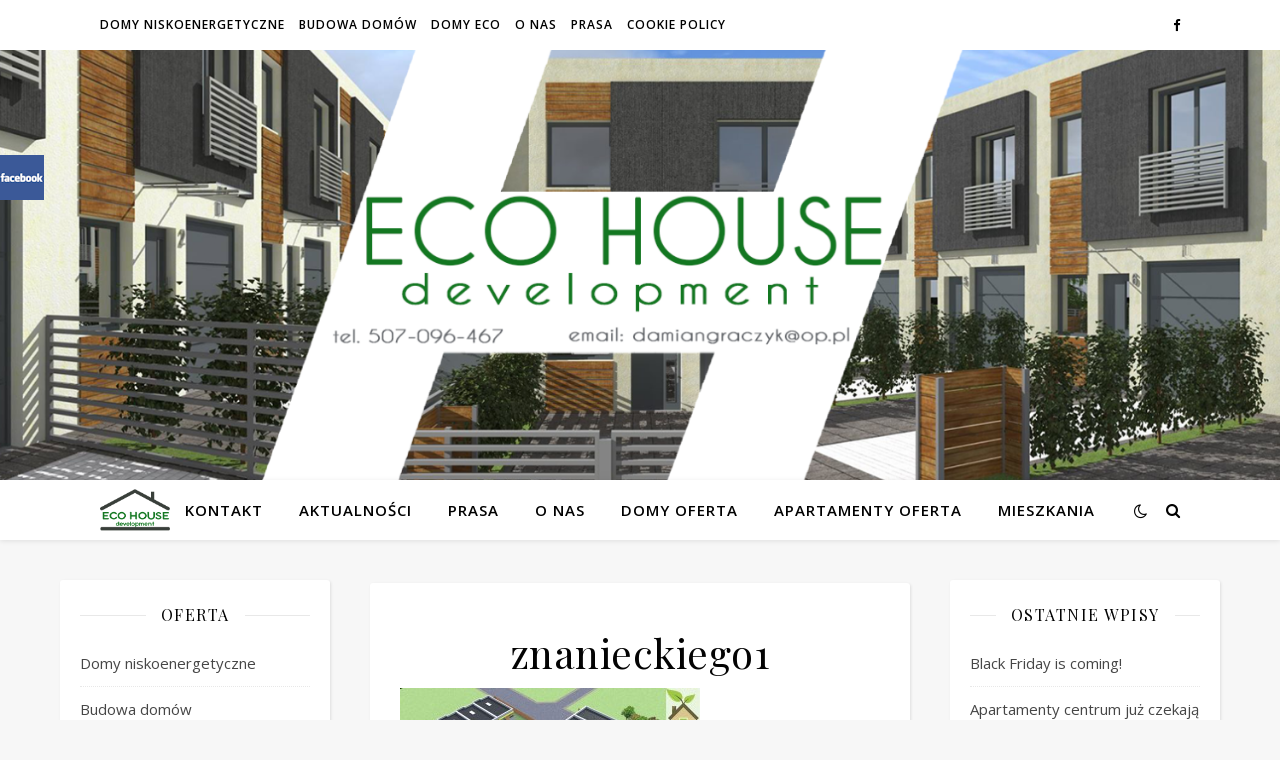

--- FILE ---
content_type: text/html; charset=UTF-8
request_url: http://www.ecohousedevelopment.pl/osiedle-domow-na-ul-znanieckiego-na-sprzedaz/znanieckiego1/
body_size: 15831
content:
<!DOCTYPE html>
<html lang="pl-PL">
<head>
	<meta charset="UTF-8">
	<meta name="viewport" content="width=device-width, initial-scale=1.0" />
	<link rel="profile" href="https://gmpg.org/xfn/11">

<meta name='robots' content='index, follow, max-video-preview:-1, max-snippet:-1, max-image-preview:large' />

	<!-- This site is optimized with the Yoast SEO plugin v19.14 - https://yoast.com/wordpress/plugins/seo/ -->
	<title>znanieckiego1 - Eco House Development</title>
	<meta name="description" content="eco, house, development, inowrocław, nieruchomości, budowa, domów, domy, remont, remonty, energooszczędne, pasywne, sprzedaż, mieszkania" />
	<link rel="canonical" href="http://www.ecohousedevelopment.pl/osiedle-domow-na-ul-znanieckiego-na-sprzedaz/znanieckiego1/" />
	<meta property="og:locale" content="pl_PL" />
	<meta property="og:type" content="article" />
	<meta property="og:title" content="znanieckiego1 - Eco House Development" />
	<meta property="og:description" content="eco, house, development, inowrocław, nieruchomości, budowa, domów, domy, remont, remonty, energooszczędne, pasywne, sprzedaż, mieszkania" />
	<meta property="og:url" content="http://www.ecohousedevelopment.pl/osiedle-domow-na-ul-znanieckiego-na-sprzedaz/znanieckiego1/" />
	<meta property="og:site_name" content="Eco House Development" />
	<meta property="article:publisher" content="https://www.facebook.com/ecohousedevelopment" />
	<meta property="og:image" content="http://www.ecohousedevelopment.pl/osiedle-domow-na-ul-znanieckiego-na-sprzedaz/znanieckiego1" />
	<meta property="og:image:width" content="3516" />
	<meta property="og:image:height" content="1943" />
	<meta property="og:image:type" content="image/jpeg" />
	<meta name="twitter:card" content="summary_large_image" />
	<script type="application/ld+json" class="yoast-schema-graph">{"@context":"https://schema.org","@graph":[{"@type":"WebPage","@id":"http://www.ecohousedevelopment.pl/osiedle-domow-na-ul-znanieckiego-na-sprzedaz/znanieckiego1/","url":"http://www.ecohousedevelopment.pl/osiedle-domow-na-ul-znanieckiego-na-sprzedaz/znanieckiego1/","name":"znanieckiego1 - Eco House Development","isPartOf":{"@id":"https://www.ecohousedevelopment.pl/#website"},"primaryImageOfPage":{"@id":"http://www.ecohousedevelopment.pl/osiedle-domow-na-ul-znanieckiego-na-sprzedaz/znanieckiego1/#primaryimage"},"image":{"@id":"http://www.ecohousedevelopment.pl/osiedle-domow-na-ul-znanieckiego-na-sprzedaz/znanieckiego1/#primaryimage"},"thumbnailUrl":"http://www.ecohousedevelopment.pl/wp-content/uploads/2016/01/znanieckiego1.jpg","datePublished":"2016-01-17T14:03:06+00:00","dateModified":"2016-01-17T14:03:06+00:00","description":"eco, house, development, inowrocław, nieruchomości, budowa, domów, domy, remont, remonty, energooszczędne, pasywne, sprzedaż, mieszkania","breadcrumb":{"@id":"http://www.ecohousedevelopment.pl/osiedle-domow-na-ul-znanieckiego-na-sprzedaz/znanieckiego1/#breadcrumb"},"inLanguage":"pl-PL","potentialAction":[{"@type":"ReadAction","target":["http://www.ecohousedevelopment.pl/osiedle-domow-na-ul-znanieckiego-na-sprzedaz/znanieckiego1/"]}]},{"@type":"ImageObject","inLanguage":"pl-PL","@id":"http://www.ecohousedevelopment.pl/osiedle-domow-na-ul-znanieckiego-na-sprzedaz/znanieckiego1/#primaryimage","url":"http://www.ecohousedevelopment.pl/wp-content/uploads/2016/01/znanieckiego1.jpg","contentUrl":"http://www.ecohousedevelopment.pl/wp-content/uploads/2016/01/znanieckiego1.jpg","width":3516,"height":1943},{"@type":"BreadcrumbList","@id":"http://www.ecohousedevelopment.pl/osiedle-domow-na-ul-znanieckiego-na-sprzedaz/znanieckiego1/#breadcrumb","itemListElement":[{"@type":"ListItem","position":1,"name":"Strona główna","item":"https://www.ecohousedevelopment.pl/"},{"@type":"ListItem","position":2,"name":"Osiedle Akacjowe","item":"http://www.ecohousedevelopment.pl/osiedle-domow-na-ul-znanieckiego-na-sprzedaz/"},{"@type":"ListItem","position":3,"name":"znanieckiego1"}]},{"@type":"WebSite","@id":"https://www.ecohousedevelopment.pl/#website","url":"https://www.ecohousedevelopment.pl/","name":"Eco House Development","description":"Damian Graczyk ","potentialAction":[{"@type":"SearchAction","target":{"@type":"EntryPoint","urlTemplate":"https://www.ecohousedevelopment.pl/?s={search_term_string}"},"query-input":"required name=search_term_string"}],"inLanguage":"pl-PL"}]}</script>
	<!-- / Yoast SEO plugin. -->


<link rel='dns-prefetch' href='//fonts.googleapis.com' />
<link rel="alternate" type="application/rss+xml" title="Eco House Development  &raquo; Kanał z wpisami" href="http://www.ecohousedevelopment.pl/feed/" />
<link rel="alternate" type="application/rss+xml" title="Eco House Development  &raquo; Kanał z komentarzami" href="http://www.ecohousedevelopment.pl/comments/feed/" />
<link rel="alternate" type="application/rss+xml" title="Eco House Development  &raquo; znanieckiego1 Kanał z komentarzami" href="http://www.ecohousedevelopment.pl/osiedle-domow-na-ul-znanieckiego-na-sprzedaz/znanieckiego1/feed/" />
<script type="text/javascript">
window._wpemojiSettings = {"baseUrl":"https:\/\/s.w.org\/images\/core\/emoji\/14.0.0\/72x72\/","ext":".png","svgUrl":"https:\/\/s.w.org\/images\/core\/emoji\/14.0.0\/svg\/","svgExt":".svg","source":{"concatemoji":"http:\/\/www.ecohousedevelopment.pl\/wp-includes\/js\/wp-emoji-release.min.js?ver=6.2.8"}};
/*! This file is auto-generated */
!function(e,a,t){var n,r,o,i=a.createElement("canvas"),p=i.getContext&&i.getContext("2d");function s(e,t){p.clearRect(0,0,i.width,i.height),p.fillText(e,0,0);e=i.toDataURL();return p.clearRect(0,0,i.width,i.height),p.fillText(t,0,0),e===i.toDataURL()}function c(e){var t=a.createElement("script");t.src=e,t.defer=t.type="text/javascript",a.getElementsByTagName("head")[0].appendChild(t)}for(o=Array("flag","emoji"),t.supports={everything:!0,everythingExceptFlag:!0},r=0;r<o.length;r++)t.supports[o[r]]=function(e){if(p&&p.fillText)switch(p.textBaseline="top",p.font="600 32px Arial",e){case"flag":return s("\ud83c\udff3\ufe0f\u200d\u26a7\ufe0f","\ud83c\udff3\ufe0f\u200b\u26a7\ufe0f")?!1:!s("\ud83c\uddfa\ud83c\uddf3","\ud83c\uddfa\u200b\ud83c\uddf3")&&!s("\ud83c\udff4\udb40\udc67\udb40\udc62\udb40\udc65\udb40\udc6e\udb40\udc67\udb40\udc7f","\ud83c\udff4\u200b\udb40\udc67\u200b\udb40\udc62\u200b\udb40\udc65\u200b\udb40\udc6e\u200b\udb40\udc67\u200b\udb40\udc7f");case"emoji":return!s("\ud83e\udef1\ud83c\udffb\u200d\ud83e\udef2\ud83c\udfff","\ud83e\udef1\ud83c\udffb\u200b\ud83e\udef2\ud83c\udfff")}return!1}(o[r]),t.supports.everything=t.supports.everything&&t.supports[o[r]],"flag"!==o[r]&&(t.supports.everythingExceptFlag=t.supports.everythingExceptFlag&&t.supports[o[r]]);t.supports.everythingExceptFlag=t.supports.everythingExceptFlag&&!t.supports.flag,t.DOMReady=!1,t.readyCallback=function(){t.DOMReady=!0},t.supports.everything||(n=function(){t.readyCallback()},a.addEventListener?(a.addEventListener("DOMContentLoaded",n,!1),e.addEventListener("load",n,!1)):(e.attachEvent("onload",n),a.attachEvent("onreadystatechange",function(){"complete"===a.readyState&&t.readyCallback()})),(e=t.source||{}).concatemoji?c(e.concatemoji):e.wpemoji&&e.twemoji&&(c(e.twemoji),c(e.wpemoji)))}(window,document,window._wpemojiSettings);
</script>
<style type="text/css">
img.wp-smiley,
img.emoji {
	display: inline !important;
	border: none !important;
	box-shadow: none !important;
	height: 1em !important;
	width: 1em !important;
	margin: 0 0.07em !important;
	vertical-align: -0.1em !important;
	background: none !important;
	padding: 0 !important;
}
</style>
	<link rel='stylesheet' id='wp-block-library-css' href='http://www.ecohousedevelopment.pl/wp-includes/css/dist/block-library/style.min.css?ver=6.2.8' type='text/css' media='all' />
<link rel='stylesheet' id='classic-theme-styles-css' href='http://www.ecohousedevelopment.pl/wp-includes/css/classic-themes.min.css?ver=6.2.8' type='text/css' media='all' />
<style id='global-styles-inline-css' type='text/css'>
body{--wp--preset--color--black: #000000;--wp--preset--color--cyan-bluish-gray: #abb8c3;--wp--preset--color--white: #ffffff;--wp--preset--color--pale-pink: #f78da7;--wp--preset--color--vivid-red: #cf2e2e;--wp--preset--color--luminous-vivid-orange: #ff6900;--wp--preset--color--luminous-vivid-amber: #fcb900;--wp--preset--color--light-green-cyan: #7bdcb5;--wp--preset--color--vivid-green-cyan: #00d084;--wp--preset--color--pale-cyan-blue: #8ed1fc;--wp--preset--color--vivid-cyan-blue: #0693e3;--wp--preset--color--vivid-purple: #9b51e0;--wp--preset--gradient--vivid-cyan-blue-to-vivid-purple: linear-gradient(135deg,rgba(6,147,227,1) 0%,rgb(155,81,224) 100%);--wp--preset--gradient--light-green-cyan-to-vivid-green-cyan: linear-gradient(135deg,rgb(122,220,180) 0%,rgb(0,208,130) 100%);--wp--preset--gradient--luminous-vivid-amber-to-luminous-vivid-orange: linear-gradient(135deg,rgba(252,185,0,1) 0%,rgba(255,105,0,1) 100%);--wp--preset--gradient--luminous-vivid-orange-to-vivid-red: linear-gradient(135deg,rgba(255,105,0,1) 0%,rgb(207,46,46) 100%);--wp--preset--gradient--very-light-gray-to-cyan-bluish-gray: linear-gradient(135deg,rgb(238,238,238) 0%,rgb(169,184,195) 100%);--wp--preset--gradient--cool-to-warm-spectrum: linear-gradient(135deg,rgb(74,234,220) 0%,rgb(151,120,209) 20%,rgb(207,42,186) 40%,rgb(238,44,130) 60%,rgb(251,105,98) 80%,rgb(254,248,76) 100%);--wp--preset--gradient--blush-light-purple: linear-gradient(135deg,rgb(255,206,236) 0%,rgb(152,150,240) 100%);--wp--preset--gradient--blush-bordeaux: linear-gradient(135deg,rgb(254,205,165) 0%,rgb(254,45,45) 50%,rgb(107,0,62) 100%);--wp--preset--gradient--luminous-dusk: linear-gradient(135deg,rgb(255,203,112) 0%,rgb(199,81,192) 50%,rgb(65,88,208) 100%);--wp--preset--gradient--pale-ocean: linear-gradient(135deg,rgb(255,245,203) 0%,rgb(182,227,212) 50%,rgb(51,167,181) 100%);--wp--preset--gradient--electric-grass: linear-gradient(135deg,rgb(202,248,128) 0%,rgb(113,206,126) 100%);--wp--preset--gradient--midnight: linear-gradient(135deg,rgb(2,3,129) 0%,rgb(40,116,252) 100%);--wp--preset--duotone--dark-grayscale: url('#wp-duotone-dark-grayscale');--wp--preset--duotone--grayscale: url('#wp-duotone-grayscale');--wp--preset--duotone--purple-yellow: url('#wp-duotone-purple-yellow');--wp--preset--duotone--blue-red: url('#wp-duotone-blue-red');--wp--preset--duotone--midnight: url('#wp-duotone-midnight');--wp--preset--duotone--magenta-yellow: url('#wp-duotone-magenta-yellow');--wp--preset--duotone--purple-green: url('#wp-duotone-purple-green');--wp--preset--duotone--blue-orange: url('#wp-duotone-blue-orange');--wp--preset--font-size--small: 13px;--wp--preset--font-size--medium: 20px;--wp--preset--font-size--large: 36px;--wp--preset--font-size--x-large: 42px;--wp--preset--spacing--20: 0.44rem;--wp--preset--spacing--30: 0.67rem;--wp--preset--spacing--40: 1rem;--wp--preset--spacing--50: 1.5rem;--wp--preset--spacing--60: 2.25rem;--wp--preset--spacing--70: 3.38rem;--wp--preset--spacing--80: 5.06rem;--wp--preset--shadow--natural: 6px 6px 9px rgba(0, 0, 0, 0.2);--wp--preset--shadow--deep: 12px 12px 50px rgba(0, 0, 0, 0.4);--wp--preset--shadow--sharp: 6px 6px 0px rgba(0, 0, 0, 0.2);--wp--preset--shadow--outlined: 6px 6px 0px -3px rgba(255, 255, 255, 1), 6px 6px rgba(0, 0, 0, 1);--wp--preset--shadow--crisp: 6px 6px 0px rgba(0, 0, 0, 1);}:where(.is-layout-flex){gap: 0.5em;}body .is-layout-flow > .alignleft{float: left;margin-inline-start: 0;margin-inline-end: 2em;}body .is-layout-flow > .alignright{float: right;margin-inline-start: 2em;margin-inline-end: 0;}body .is-layout-flow > .aligncenter{margin-left: auto !important;margin-right: auto !important;}body .is-layout-constrained > .alignleft{float: left;margin-inline-start: 0;margin-inline-end: 2em;}body .is-layout-constrained > .alignright{float: right;margin-inline-start: 2em;margin-inline-end: 0;}body .is-layout-constrained > .aligncenter{margin-left: auto !important;margin-right: auto !important;}body .is-layout-constrained > :where(:not(.alignleft):not(.alignright):not(.alignfull)){max-width: var(--wp--style--global--content-size);margin-left: auto !important;margin-right: auto !important;}body .is-layout-constrained > .alignwide{max-width: var(--wp--style--global--wide-size);}body .is-layout-flex{display: flex;}body .is-layout-flex{flex-wrap: wrap;align-items: center;}body .is-layout-flex > *{margin: 0;}:where(.wp-block-columns.is-layout-flex){gap: 2em;}.has-black-color{color: var(--wp--preset--color--black) !important;}.has-cyan-bluish-gray-color{color: var(--wp--preset--color--cyan-bluish-gray) !important;}.has-white-color{color: var(--wp--preset--color--white) !important;}.has-pale-pink-color{color: var(--wp--preset--color--pale-pink) !important;}.has-vivid-red-color{color: var(--wp--preset--color--vivid-red) !important;}.has-luminous-vivid-orange-color{color: var(--wp--preset--color--luminous-vivid-orange) !important;}.has-luminous-vivid-amber-color{color: var(--wp--preset--color--luminous-vivid-amber) !important;}.has-light-green-cyan-color{color: var(--wp--preset--color--light-green-cyan) !important;}.has-vivid-green-cyan-color{color: var(--wp--preset--color--vivid-green-cyan) !important;}.has-pale-cyan-blue-color{color: var(--wp--preset--color--pale-cyan-blue) !important;}.has-vivid-cyan-blue-color{color: var(--wp--preset--color--vivid-cyan-blue) !important;}.has-vivid-purple-color{color: var(--wp--preset--color--vivid-purple) !important;}.has-black-background-color{background-color: var(--wp--preset--color--black) !important;}.has-cyan-bluish-gray-background-color{background-color: var(--wp--preset--color--cyan-bluish-gray) !important;}.has-white-background-color{background-color: var(--wp--preset--color--white) !important;}.has-pale-pink-background-color{background-color: var(--wp--preset--color--pale-pink) !important;}.has-vivid-red-background-color{background-color: var(--wp--preset--color--vivid-red) !important;}.has-luminous-vivid-orange-background-color{background-color: var(--wp--preset--color--luminous-vivid-orange) !important;}.has-luminous-vivid-amber-background-color{background-color: var(--wp--preset--color--luminous-vivid-amber) !important;}.has-light-green-cyan-background-color{background-color: var(--wp--preset--color--light-green-cyan) !important;}.has-vivid-green-cyan-background-color{background-color: var(--wp--preset--color--vivid-green-cyan) !important;}.has-pale-cyan-blue-background-color{background-color: var(--wp--preset--color--pale-cyan-blue) !important;}.has-vivid-cyan-blue-background-color{background-color: var(--wp--preset--color--vivid-cyan-blue) !important;}.has-vivid-purple-background-color{background-color: var(--wp--preset--color--vivid-purple) !important;}.has-black-border-color{border-color: var(--wp--preset--color--black) !important;}.has-cyan-bluish-gray-border-color{border-color: var(--wp--preset--color--cyan-bluish-gray) !important;}.has-white-border-color{border-color: var(--wp--preset--color--white) !important;}.has-pale-pink-border-color{border-color: var(--wp--preset--color--pale-pink) !important;}.has-vivid-red-border-color{border-color: var(--wp--preset--color--vivid-red) !important;}.has-luminous-vivid-orange-border-color{border-color: var(--wp--preset--color--luminous-vivid-orange) !important;}.has-luminous-vivid-amber-border-color{border-color: var(--wp--preset--color--luminous-vivid-amber) !important;}.has-light-green-cyan-border-color{border-color: var(--wp--preset--color--light-green-cyan) !important;}.has-vivid-green-cyan-border-color{border-color: var(--wp--preset--color--vivid-green-cyan) !important;}.has-pale-cyan-blue-border-color{border-color: var(--wp--preset--color--pale-cyan-blue) !important;}.has-vivid-cyan-blue-border-color{border-color: var(--wp--preset--color--vivid-cyan-blue) !important;}.has-vivid-purple-border-color{border-color: var(--wp--preset--color--vivid-purple) !important;}.has-vivid-cyan-blue-to-vivid-purple-gradient-background{background: var(--wp--preset--gradient--vivid-cyan-blue-to-vivid-purple) !important;}.has-light-green-cyan-to-vivid-green-cyan-gradient-background{background: var(--wp--preset--gradient--light-green-cyan-to-vivid-green-cyan) !important;}.has-luminous-vivid-amber-to-luminous-vivid-orange-gradient-background{background: var(--wp--preset--gradient--luminous-vivid-amber-to-luminous-vivid-orange) !important;}.has-luminous-vivid-orange-to-vivid-red-gradient-background{background: var(--wp--preset--gradient--luminous-vivid-orange-to-vivid-red) !important;}.has-very-light-gray-to-cyan-bluish-gray-gradient-background{background: var(--wp--preset--gradient--very-light-gray-to-cyan-bluish-gray) !important;}.has-cool-to-warm-spectrum-gradient-background{background: var(--wp--preset--gradient--cool-to-warm-spectrum) !important;}.has-blush-light-purple-gradient-background{background: var(--wp--preset--gradient--blush-light-purple) !important;}.has-blush-bordeaux-gradient-background{background: var(--wp--preset--gradient--blush-bordeaux) !important;}.has-luminous-dusk-gradient-background{background: var(--wp--preset--gradient--luminous-dusk) !important;}.has-pale-ocean-gradient-background{background: var(--wp--preset--gradient--pale-ocean) !important;}.has-electric-grass-gradient-background{background: var(--wp--preset--gradient--electric-grass) !important;}.has-midnight-gradient-background{background: var(--wp--preset--gradient--midnight) !important;}.has-small-font-size{font-size: var(--wp--preset--font-size--small) !important;}.has-medium-font-size{font-size: var(--wp--preset--font-size--medium) !important;}.has-large-font-size{font-size: var(--wp--preset--font-size--large) !important;}.has-x-large-font-size{font-size: var(--wp--preset--font-size--x-large) !important;}
.wp-block-navigation a:where(:not(.wp-element-button)){color: inherit;}
:where(.wp-block-columns.is-layout-flex){gap: 2em;}
.wp-block-pullquote{font-size: 1.5em;line-height: 1.6;}
</style>
<link rel='stylesheet' id='register_real_facebook_page_slider_styles-css' href='http://www.ecohousedevelopment.pl/wp-content/plugins/fb-page-slider/assets/style.css?ver=6.2.8' type='text/css' media='all' />
<link rel='stylesheet' id='ashe-style-css' href='http://www.ecohousedevelopment.pl/wp-content/themes/ashe/style.css?ver=1.9.7' type='text/css' media='all' />
<link rel='stylesheet' id='fontawesome-css' href='http://www.ecohousedevelopment.pl/wp-content/themes/ashe/assets/css/font-awesome.css?ver=6.2.8' type='text/css' media='all' />
<link rel='stylesheet' id='fontello-css' href='http://www.ecohousedevelopment.pl/wp-content/themes/ashe/assets/css/fontello.css?ver=6.2.8' type='text/css' media='all' />
<link rel='stylesheet' id='slick-css' href='http://www.ecohousedevelopment.pl/wp-content/themes/ashe/assets/css/slick.css?ver=6.2.8' type='text/css' media='all' />
<link rel='stylesheet' id='scrollbar-css' href='http://www.ecohousedevelopment.pl/wp-content/themes/ashe/assets/css/perfect-scrollbar.css?ver=6.2.8' type='text/css' media='all' />
<link rel='stylesheet' id='ashe-responsive-css' href='http://www.ecohousedevelopment.pl/wp-content/themes/ashe/assets/css/responsive.css?ver=1.9.7' type='text/css' media='all' />
<link rel='stylesheet' id='ashe-playfair-font-css' href='//fonts.googleapis.com/css?family=Playfair+Display%3A400%2C700&#038;ver=1.0.0' type='text/css' media='all' />
<link rel='stylesheet' id='ashe-opensans-font-css' href='//fonts.googleapis.com/css?family=Open+Sans%3A400italic%2C400%2C600italic%2C600%2C700italic%2C700&#038;ver=1.0.0' type='text/css' media='all' />
<script type='text/javascript' src='http://www.ecohousedevelopment.pl/wp-includes/js/jquery/jquery.min.js?ver=3.6.4' id='jquery-core-js'></script>
<script type='text/javascript' src='http://www.ecohousedevelopment.pl/wp-includes/js/jquery/jquery-migrate.min.js?ver=3.4.0' id='jquery-migrate-js'></script>
<link rel="https://api.w.org/" href="http://www.ecohousedevelopment.pl/wp-json/" /><link rel="alternate" type="application/json" href="http://www.ecohousedevelopment.pl/wp-json/wp/v2/media/118" /><link rel="EditURI" type="application/rsd+xml" title="RSD" href="http://www.ecohousedevelopment.pl/xmlrpc.php?rsd" />
<link rel="wlwmanifest" type="application/wlwmanifest+xml" href="http://www.ecohousedevelopment.pl/wp-includes/wlwmanifest.xml" />
<meta name="generator" content="WordPress 6.2.8" />
<link rel='shortlink' href='http://www.ecohousedevelopment.pl/?p=118' />
<link rel="alternate" type="application/json+oembed" href="http://www.ecohousedevelopment.pl/wp-json/oembed/1.0/embed?url=http%3A%2F%2Fwww.ecohousedevelopment.pl%2Fosiedle-domow-na-ul-znanieckiego-na-sprzedaz%2Fznanieckiego1%2F" />
<link rel="alternate" type="text/xml+oembed" href="http://www.ecohousedevelopment.pl/wp-json/oembed/1.0/embed?url=http%3A%2F%2Fwww.ecohousedevelopment.pl%2Fosiedle-domow-na-ul-znanieckiego-na-sprzedaz%2Fznanieckiego1%2F&#038;format=xml" />
 
		 
		<style id="ashe_dynamic_css">#top-bar {background-color: #ffffff;}#top-bar a {color: #000000;}#top-bar a:hover,#top-bar li.current-menu-item > a,#top-bar li.current-menu-ancestor > a,#top-bar .sub-menu li.current-menu-item > a,#top-bar .sub-menu li.current-menu-ancestor> a {color: #ca9b52;}#top-menu .sub-menu,#top-menu .sub-menu a {background-color: #ffffff;border-color: rgba(0,0,0, 0.05);}@media screen and ( max-width: 979px ) {.top-bar-socials {float: none !important;}.top-bar-socials a {line-height: 40px !important;}}.header-logo a,.site-description {color: #111111;}.entry-header {background-color: #ffffff;}#main-nav {background-color: #ffffff;box-shadow: 0px 1px 5px rgba(0,0,0, 0.1);}#featured-links h6 {background-color: rgba(255,255,255, 0.85);color: #000000;}#main-nav a,#main-nav i,#main-nav #s {color: #000000;}.main-nav-sidebar span,.sidebar-alt-close-btn span {background-color: #000000;}#main-nav a:hover,#main-nav i:hover,#main-nav li.current-menu-item > a,#main-nav li.current-menu-ancestor > a,#main-nav .sub-menu li.current-menu-item > a,#main-nav .sub-menu li.current-menu-ancestor> a {color: #ca9b52;}.main-nav-sidebar:hover span {background-color: #ca9b52;}#main-menu .sub-menu,#main-menu .sub-menu a {background-color: #ffffff;border-color: rgba(0,0,0, 0.05);}#main-nav #s {background-color: #ffffff;}#main-nav #s::-webkit-input-placeholder { /* Chrome/Opera/Safari */color: rgba(0,0,0, 0.7);}#main-nav #s::-moz-placeholder { /* Firefox 19+ */color: rgba(0,0,0, 0.7);}#main-nav #s:-ms-input-placeholder { /* IE 10+ */color: rgba(0,0,0, 0.7);}#main-nav #s:-moz-placeholder { /* Firefox 18- */color: rgba(0,0,0, 0.7);}/* Background */.sidebar-alt,#featured-links,.main-content,.featured-slider-area,.page-content select,.page-content input,.page-content textarea {background-color: #ffffff;}/* Text */.page-content,.page-content select,.page-content input,.page-content textarea,.page-content .post-author a,.page-content .ashe-widget a,.page-content .comment-author {color: #464646;}/* Title */.page-content h1,.page-content h2,.page-content h3,.page-content h4,.page-content h5,.page-content h6,.page-content .post-title a,.page-content .author-description h4 a,.page-content .related-posts h4 a,.page-content .blog-pagination .previous-page a,.page-content .blog-pagination .next-page a,blockquote,.page-content .post-share a {color: #030303;}.page-content .post-title a:hover {color: rgba(3,3,3, 0.75);}/* Meta */.page-content .post-date,.page-content .post-comments,.page-content .post-author,.page-content [data-layout*="list"] .post-author a,.page-content .related-post-date,.page-content .comment-meta a,.page-content .author-share a,.page-content .post-tags a,.page-content .tagcloud a,.widget_categories li,.widget_archive li,.ahse-subscribe-box p,.rpwwt-post-author,.rpwwt-post-categories,.rpwwt-post-date,.rpwwt-post-comments-number {color: #a1a1a1;}.page-content input::-webkit-input-placeholder { /* Chrome/Opera/Safari */color: #a1a1a1;}.page-content input::-moz-placeholder { /* Firefox 19+ */color: #a1a1a1;}.page-content input:-ms-input-placeholder { /* IE 10+ */color: #a1a1a1;}.page-content input:-moz-placeholder { /* Firefox 18- */color: #a1a1a1;}/* Accent */a,.post-categories,.page-content .ashe-widget.widget_text a {color: #ca9b52;}/* Disable TMP.page-content .elementor a,.page-content .elementor a:hover {color: inherit;}*/.ps-container > .ps-scrollbar-y-rail > .ps-scrollbar-y {background: #ca9b52;}a:not(.header-logo-a):hover {color: rgba(202,155,82, 0.8);}blockquote {border-color: #ca9b52;}/* Selection */::-moz-selection {color: #ffffff;background: #ca9b52;}::selection {color: #ffffff;background: #ca9b52;}/* Border */.page-content .post-footer,[data-layout*="list"] .blog-grid > li,.page-content .author-description,.page-content .related-posts,.page-content .entry-comments,.page-content .ashe-widget li,.page-content #wp-calendar,.page-content #wp-calendar caption,.page-content #wp-calendar tbody td,.page-content .widget_nav_menu li a,.page-content .tagcloud a,.page-content select,.page-content input,.page-content textarea,.widget-title h2:before,.widget-title h2:after,.post-tags a,.gallery-caption,.wp-caption-text,table tr,table th,table td,pre,.category-description {border-color: #e8e8e8;}hr {background-color: #e8e8e8;}/* Buttons */.widget_search i,.widget_search #searchsubmit,.wp-block-search button,.single-navigation i,.page-content .submit,.page-content .blog-pagination.numeric a,.page-content .blog-pagination.load-more a,.page-content .ashe-subscribe-box input[type="submit"],.page-content .widget_wysija input[type="submit"],.page-content .post-password-form input[type="submit"],.page-content .wpcf7 [type="submit"] {color: #ffffff;background-color: #333333;}.single-navigation i:hover,.page-content .submit:hover,.ashe-boxed-style .page-content .submit:hover,.page-content .blog-pagination.numeric a:hover,.ashe-boxed-style .page-content .blog-pagination.numeric a:hover,.page-content .blog-pagination.numeric span,.page-content .blog-pagination.load-more a:hover,.page-content .ashe-subscribe-box input[type="submit"]:hover,.page-content .widget_wysija input[type="submit"]:hover,.page-content .post-password-form input[type="submit"]:hover,.page-content .wpcf7 [type="submit"]:hover {color: #ffffff;background-color: #ca9b52;}/* Image Overlay */.image-overlay,#infscr-loading,.page-content h4.image-overlay {color: #ffffff;background-color: rgba(73,73,73, 0.3);}.image-overlay a,.post-slider .prev-arrow,.post-slider .next-arrow,.page-content .image-overlay a,#featured-slider .slick-arrow,#featured-slider .slider-dots {color: #ffffff;}.slide-caption {background: rgba(255,255,255, 0.95);}#featured-slider .slick-active {background: #ffffff;}#page-footer,#page-footer select,#page-footer input,#page-footer textarea {background-color: #f6f6f6;color: #333333;}#page-footer,#page-footer a,#page-footer select,#page-footer input,#page-footer textarea {color: #333333;}#page-footer #s::-webkit-input-placeholder { /* Chrome/Opera/Safari */color: #333333;}#page-footer #s::-moz-placeholder { /* Firefox 19+ */color: #333333;}#page-footer #s:-ms-input-placeholder { /* IE 10+ */color: #333333;}#page-footer #s:-moz-placeholder { /* Firefox 18- */color: #333333;}/* Title */#page-footer h1,#page-footer h2,#page-footer h3,#page-footer h4,#page-footer h5,#page-footer h6 {color: #111111;}#page-footer a:hover {color: #ca9b52;}/* Border */#page-footer a,#page-footer .ashe-widget li,#page-footer #wp-calendar,#page-footer #wp-calendar caption,#page-footer #wp-calendar tbody td,#page-footer .widget_nav_menu li a,#page-footer select,#page-footer input,#page-footer textarea,#page-footer .widget-title h2:before,#page-footer .widget-title h2:after,.footer-widgets {border-color: #e0dbdb;}#page-footer hr {background-color: #e0dbdb;}.ashe-preloader-wrap {background-color: #ffffff;}@media screen and ( max-width: 768px ) {#featured-links {display: none;}}@media screen and ( max-width: 640px ) {.related-posts {display: none;}}.header-logo a {font-family: 'Open Sans';}#top-menu li a {font-family: 'Open Sans';}#main-menu li a {font-family: 'Open Sans';}#mobile-menu li,.mobile-menu-btn a {font-family: 'Open Sans';}#top-menu li a,#main-menu li a,#mobile-menu li,.mobile-menu-btn a {text-transform: uppercase;}.boxed-wrapper {max-width: 1160px;}.sidebar-alt {max-width: 340px;left: -340px; padding: 85px 35px 0px;}.sidebar-left,.sidebar-right {width: 307px;}.main-container {width: calc(100% - 614px);width: -webkit-calc(100% - 614px);}#top-bar > div,#main-nav > div,#featured-links,.main-content,.page-footer-inner,.featured-slider-area.boxed-wrapper {padding-left: 40px;padding-right: 40px;}#top-menu {float: left;}.top-bar-socials {float: right;}.entry-header {height: 500px;background-image:url(http://www.ecohousedevelopment.pl/wp-content/uploads/2016/05/cropped-Bez-nazwy-112.png);background-size: cover;}.entry-header {background-position: center center;}.logo-img {max-width: 500px;}.mini-logo a {max-width: 70px;}.header-logo a:not(.logo-img),.site-description {display: none;}#main-nav {text-align: center;}.main-nav-sidebar {position: absolute;top: 0px;left: 40px;z-index: 1;}.main-nav-icons {position: absolute;top: 0px;right: 40px;z-index: 2;}.mini-logo {position: absolute;left: auto;top: 0;}.main-nav-sidebar ~ .mini-logo {margin-left: 30px;}#featured-links .featured-link {margin-right: 20px;}#featured-links .featured-link:last-of-type {margin-right: 0;}#featured-links .featured-link {width: calc( (100% - -20px) / 0 - 1px);width: -webkit-calc( (100% - -20px) / 0- 1px);}.featured-link:nth-child(1) .cv-inner {display: none;}.featured-link:nth-child(2) .cv-inner {display: none;}.featured-link:nth-child(3) .cv-inner {display: none;}.blog-grid > li {width: 100%;margin-bottom: 30px;}.sidebar-right {padding-left: 37px;}.sidebar-left {padding-right: 37px;}.post-content > p:not(.wp-block-tag-cloud):first-of-type:first-letter {font-family: "Playfair Display";font-weight: 400;float: left;margin: 0px 12px 0 0;font-size: 80px;line-height: 65px;text-align: center;}.blog-post .post-content > p:not(.wp-block-tag-cloud):first-of-type:first-letter {color: #030303;}@-moz-document url-prefix() {.post-content > p:not(.wp-block-tag-cloud):first-of-type:first-letter {margin-top: 10px !important;}}.footer-widgets > .ashe-widget {width: 30%;margin-right: 5%;}.footer-widgets > .ashe-widget:nth-child(3n+3) {margin-right: 0;}.footer-widgets > .ashe-widget:nth-child(3n+4) {clear: both;}.copyright-info {float: right;}.footer-socials {float: left;}.woocommerce div.product .stock,.woocommerce div.product p.price,.woocommerce div.product span.price,.woocommerce ul.products li.product .price,.woocommerce-Reviews .woocommerce-review__author,.woocommerce form .form-row .required,.woocommerce form .form-row.woocommerce-invalid label,.woocommerce .page-content div.product .woocommerce-tabs ul.tabs li a {color: #464646;}.woocommerce a.remove:hover {color: #464646 !important;}.woocommerce a.remove,.woocommerce .product_meta,.page-content .woocommerce-breadcrumb,.page-content .woocommerce-review-link,.page-content .woocommerce-breadcrumb a,.page-content .woocommerce-MyAccount-navigation-link a,.woocommerce .woocommerce-info:before,.woocommerce .page-content .woocommerce-result-count,.woocommerce-page .page-content .woocommerce-result-count,.woocommerce-Reviews .woocommerce-review__published-date,.woocommerce .product_list_widget .quantity,.woocommerce .widget_products .amount,.woocommerce .widget_price_filter .price_slider_amount,.woocommerce .widget_recently_viewed_products .amount,.woocommerce .widget_top_rated_products .amount,.woocommerce .widget_recent_reviews .reviewer {color: #a1a1a1;}.woocommerce a.remove {color: #a1a1a1 !important;}p.demo_store,.woocommerce-store-notice,.woocommerce span.onsale { background-color: #ca9b52;}.woocommerce .star-rating::before,.woocommerce .star-rating span::before,.woocommerce .page-content ul.products li.product .button,.page-content .woocommerce ul.products li.product .button,.page-content .woocommerce-MyAccount-navigation-link.is-active a,.page-content .woocommerce-MyAccount-navigation-link a:hover { color: #ca9b52;}.woocommerce form.login,.woocommerce form.register,.woocommerce-account fieldset,.woocommerce form.checkout_coupon,.woocommerce .woocommerce-info,.woocommerce .woocommerce-error,.woocommerce .woocommerce-message,.woocommerce .widget_shopping_cart .total,.woocommerce.widget_shopping_cart .total,.woocommerce-Reviews .comment_container,.woocommerce-cart #payment ul.payment_methods,#add_payment_method #payment ul.payment_methods,.woocommerce-checkout #payment ul.payment_methods,.woocommerce div.product .woocommerce-tabs ul.tabs::before,.woocommerce div.product .woocommerce-tabs ul.tabs::after,.woocommerce div.product .woocommerce-tabs ul.tabs li,.woocommerce .woocommerce-MyAccount-navigation-link,.select2-container--default .select2-selection--single {border-color: #e8e8e8;}.woocommerce-cart #payment,#add_payment_method #payment,.woocommerce-checkout #payment,.woocommerce .woocommerce-info,.woocommerce .woocommerce-error,.woocommerce .woocommerce-message,.woocommerce div.product .woocommerce-tabs ul.tabs li {background-color: rgba(232,232,232, 0.3);}.woocommerce-cart #payment div.payment_box::before,#add_payment_method #payment div.payment_box::before,.woocommerce-checkout #payment div.payment_box::before {border-color: rgba(232,232,232, 0.5);}.woocommerce-cart #payment div.payment_box,#add_payment_method #payment div.payment_box,.woocommerce-checkout #payment div.payment_box {background-color: rgba(232,232,232, 0.5);}.page-content .woocommerce input.button,.page-content .woocommerce a.button,.page-content .woocommerce a.button.alt,.page-content .woocommerce button.button.alt,.page-content .woocommerce input.button.alt,.page-content .woocommerce #respond input#submit.alt,.woocommerce .page-content .widget_product_search input[type="submit"],.woocommerce .page-content .woocommerce-message .button,.woocommerce .page-content a.button.alt,.woocommerce .page-content button.button.alt,.woocommerce .page-content #respond input#submit,.woocommerce .page-content .widget_price_filter .button,.woocommerce .page-content .woocommerce-message .button,.woocommerce-page .page-content .woocommerce-message .button,.woocommerce .page-content nav.woocommerce-pagination ul li a,.woocommerce .page-content nav.woocommerce-pagination ul li span {color: #ffffff;background-color: #333333;}.page-content .woocommerce input.button:hover,.page-content .woocommerce a.button:hover,.page-content .woocommerce a.button.alt:hover,.ashe-boxed-style .page-content .woocommerce a.button.alt:hover,.page-content .woocommerce button.button.alt:hover,.page-content .woocommerce input.button.alt:hover,.page-content .woocommerce #respond input#submit.alt:hover,.woocommerce .page-content .woocommerce-message .button:hover,.woocommerce .page-content a.button.alt:hover,.woocommerce .page-content button.button.alt:hover,.ashe-boxed-style.woocommerce .page-content button.button.alt:hover,.ashe-boxed-style.woocommerce .page-content #respond input#submit:hover,.woocommerce .page-content #respond input#submit:hover,.woocommerce .page-content .widget_price_filter .button:hover,.woocommerce .page-content .woocommerce-message .button:hover,.woocommerce-page .page-content .woocommerce-message .button:hover,.woocommerce .page-content nav.woocommerce-pagination ul li a:hover,.woocommerce .page-content nav.woocommerce-pagination ul li span.current {color: #ffffff;background-color: #ca9b52;}.woocommerce .page-content nav.woocommerce-pagination ul li a.prev,.woocommerce .page-content nav.woocommerce-pagination ul li a.next {color: #333333;}.woocommerce .page-content nav.woocommerce-pagination ul li a.prev:hover,.woocommerce .page-content nav.woocommerce-pagination ul li a.next:hover {color: #ca9b52;}.woocommerce .page-content nav.woocommerce-pagination ul li a.prev:after,.woocommerce .page-content nav.woocommerce-pagination ul li a.next:after {color: #ffffff;}.woocommerce .page-content nav.woocommerce-pagination ul li a.prev:hover:after,.woocommerce .page-content nav.woocommerce-pagination ul li a.next:hover:after {color: #ffffff;}.cssload-cube{background-color:#333333;width:9px;height:9px;position:absolute;margin:auto;animation:cssload-cubemove 2s infinite ease-in-out;-o-animation:cssload-cubemove 2s infinite ease-in-out;-ms-animation:cssload-cubemove 2s infinite ease-in-out;-webkit-animation:cssload-cubemove 2s infinite ease-in-out;-moz-animation:cssload-cubemove 2s infinite ease-in-out}.cssload-cube1{left:13px;top:0;animation-delay:.1s;-o-animation-delay:.1s;-ms-animation-delay:.1s;-webkit-animation-delay:.1s;-moz-animation-delay:.1s}.cssload-cube2{left:25px;top:0;animation-delay:.2s;-o-animation-delay:.2s;-ms-animation-delay:.2s;-webkit-animation-delay:.2s;-moz-animation-delay:.2s}.cssload-cube3{left:38px;top:0;animation-delay:.3s;-o-animation-delay:.3s;-ms-animation-delay:.3s;-webkit-animation-delay:.3s;-moz-animation-delay:.3s}.cssload-cube4{left:0;top:13px;animation-delay:.1s;-o-animation-delay:.1s;-ms-animation-delay:.1s;-webkit-animation-delay:.1s;-moz-animation-delay:.1s}.cssload-cube5{left:13px;top:13px;animation-delay:.2s;-o-animation-delay:.2s;-ms-animation-delay:.2s;-webkit-animation-delay:.2s;-moz-animation-delay:.2s}.cssload-cube6{left:25px;top:13px;animation-delay:.3s;-o-animation-delay:.3s;-ms-animation-delay:.3s;-webkit-animation-delay:.3s;-moz-animation-delay:.3s}.cssload-cube7{left:38px;top:13px;animation-delay:.4s;-o-animation-delay:.4s;-ms-animation-delay:.4s;-webkit-animation-delay:.4s;-moz-animation-delay:.4s}.cssload-cube8{left:0;top:25px;animation-delay:.2s;-o-animation-delay:.2s;-ms-animation-delay:.2s;-webkit-animation-delay:.2s;-moz-animation-delay:.2s}.cssload-cube9{left:13px;top:25px;animation-delay:.3s;-o-animation-delay:.3s;-ms-animation-delay:.3s;-webkit-animation-delay:.3s;-moz-animation-delay:.3s}.cssload-cube10{left:25px;top:25px;animation-delay:.4s;-o-animation-delay:.4s;-ms-animation-delay:.4s;-webkit-animation-delay:.4s;-moz-animation-delay:.4s}.cssload-cube11{left:38px;top:25px;animation-delay:.5s;-o-animation-delay:.5s;-ms-animation-delay:.5s;-webkit-animation-delay:.5s;-moz-animation-delay:.5s}.cssload-cube12{left:0;top:38px;animation-delay:.3s;-o-animation-delay:.3s;-ms-animation-delay:.3s;-webkit-animation-delay:.3s;-moz-animation-delay:.3s}.cssload-cube13{left:13px;top:38px;animation-delay:.4s;-o-animation-delay:.4s;-ms-animation-delay:.4s;-webkit-animation-delay:.4s;-moz-animation-delay:.4s}.cssload-cube14{left:25px;top:38px;animation-delay:.5s;-o-animation-delay:.5s;-ms-animation-delay:.5s;-webkit-animation-delay:.5s;-moz-animation-delay:.5s}.cssload-cube15{left:38px;top:38px;animation-delay:.6s;-o-animation-delay:.6s;-ms-animation-delay:.6s;-webkit-animation-delay:.6s;-moz-animation-delay:.6s}.cssload-spinner{margin:auto;width:49px;height:49px;position:relative}@keyframes cssload-cubemove{35%{transform:scale(0.005)}50%{transform:scale(1.7)}65%{transform:scale(0.005)}}@-o-keyframes cssload-cubemove{35%{-o-transform:scale(0.005)}50%{-o-transform:scale(1.7)}65%{-o-transform:scale(0.005)}}@-ms-keyframes cssload-cubemove{35%{-ms-transform:scale(0.005)}50%{-ms-transform:scale(1.7)}65%{-ms-transform:scale(0.005)}}@-webkit-keyframes cssload-cubemove{35%{-webkit-transform:scale(0.005)}50%{-webkit-transform:scale(1.7)}65%{-webkit-transform:scale(0.005)}}@-moz-keyframes cssload-cubemove{35%{-moz-transform:scale(0.005)}50%{-moz-transform:scale(1.7)}65%{-moz-transform:scale(0.005)}}</style><style id="ashe_theme_styles">.featured-slider-area #featured-slider,#featured-links{background:#fff;padding:30px;box-shadow:1px 1px 3px rgba(0,0,0,0.1);border-radius:3px}#featured-links{margin-top:30px}#featured-links,.featured-slider-area{margin-left:40px;margin-right:40px}#featured-links.boxed-wrapper,.featured-slider-area.boxed-wrapper{margin-left:auto;margin-right:auto}.featured-slider-area{padding-top:40px}.featured-slider-area #featured-slider .prev-arrow{left:35px}.featured-slider-area #featured-slider .next-arrow{right:35px}.featured-slider-area #featured-slider .slider-dots{bottom:35px}.main-content,.featured-slider-area{background:transparent!important}.category-description{background:#fff;padding:30px;border-bottom:0;box-shadow:1px 1px 3px rgba(0,0,0,0.1);border-radius:3px}.blog-grid .related-posts{border-bottom:0;padding-bottom:0;border-top:1px solid #e8e8e8;margin-top:30px;padding-top:40px}.post-footer{border-bottom:0;padding-bottom:0}.author-description,.comments-area,article.post,article.blog-post,.single .related-posts,.page-content article.page{background:#fff;padding:30px;box-shadow:1px 1px 3px rgba(0,0,0,0.1);margin:3px;border-radius:3px}article.blog-post.sticky{background:#efefef}.author-description{margin-top:30px}.single .related-posts{margin-top:30px}.comments-area{margin-top:30px}.sidebar-left .ashe-widget,.sidebar-right .ashe-widget{background:#fff;padding:20px;box-shadow:1px 1px 3px rgba(0,0,0,0.1);border-radius:3px}.wp-calendar-table td{padding:7px}#page-footer{background:#fff;box-shadow:1px 1px 3px rgba(0,0,0,0.1)}.featured-slider-area.boxed-wrapper,.main-content.boxed-wrapper{padding-left:0!important;padding-right:0!important}.blog-grid li:last-child{margin-bottom:0!important}[data-layout*="list"] .blog-grid>li{padding-bottom:0!important;border-bottom:0}.blog-pagination{background:#fff;margin:30px 3px 3px;padding:30px;box-shadow:1px 1px 3px rgba(0,0,0,0.1)}.blog-pagination.numeric .numeric-next-page,.blog-pagination.numeric .numeric-prev-page{top:30px}.blog-pagination.numeric .numeric-next-page{right:30px}.blog-pagination.numeric .numeric-prev-page{left:30px}main#main{background:#fff;padding:30px;margin:3px;box-shadow:1px 1px 3px rgba(0,0,0,0.1);border-radius:3px}main#main .woocommerce-pagination{margin-bottom:0}@media screen and ( max-width: 1170px){#featured-links,.featured-slider-area{margin-left:auto;margin-right:auto}.main-content{padding-left:0;padding-right:0}.page-content,#page-footer{padding:0 20px}}@media screen and ( max-width: 979px){.featured-slider-area.boxed-wrapper #featured-slider{margin-top:30px!important}.sidebar-right-wrap .sidebar-right,.sidebar-right-wrap .sidebar-left{margin-top:30px}.sidebar-right .ashe-widget:last-child{margin-bottom:0}}@media screen and (max-width: 640px){.blog-pagination.numeric .numeric-next-page,.blog-pagination.numeric .numeric-prev-page{top:20px}.featured-slider-area #featured-slider,#featured-links,.author-description,.comments-area,article.post,article.blog-post,.single .related-posts,.page-content article.page,.blog-pagination,main#main{padding:20px}.main-content{padding-top:30px;padding-bottom:30px}.ashe-widget{margin-bottom:30px}}@media screen and (max-width: 480px){.main-content{padding-left:0!important;padding-right:0!important}}</style><!-- Tracking code easily added by NK Google Analytics -->
<script type="text/javascript"> 
(function(i,s,o,g,r,a,m){i['GoogleAnalyticsObject']=r;i[r]=i[r]||function(){ 
(i[r].q=i[r].q||[]).push(arguments)},i[r].l=1*new Date();a=s.createElement(o), 
m=s.getElementsByTagName(o)[0];a.async=1;a.src=g;m.parentNode.insertBefore(a,m) 
})(window,document,'script','https://www.google-analytics.com/analytics.js','ga'); 
ga('create', 'UA-72947666-1', 'auto'); 
ga('send', 'pageview'); 
</script> 
<style type="text/css" id="custom-background-css">
body.custom-background { background-color: #f7f7f7; }
</style>
	<link rel="icon" href="http://www.ecohousedevelopment.pl/wp-content/uploads/2016/05/cropped-Logo213123123132-32x32.png" sizes="32x32" />
<link rel="icon" href="http://www.ecohousedevelopment.pl/wp-content/uploads/2016/05/cropped-Logo213123123132-192x192.png" sizes="192x192" />
<link rel="apple-touch-icon" href="http://www.ecohousedevelopment.pl/wp-content/uploads/2016/05/cropped-Logo213123123132-180x180.png" />
<meta name="msapplication-TileImage" content="http://www.ecohousedevelopment.pl/wp-content/uploads/2016/05/cropped-Logo213123123132-270x270.png" />
<meta data-pso-pv="1.2.1" data-pso-pt="singlePost" data-pso-th="031cf35958e74e58c31036cd69998014"></head>

<body class="attachment attachment-template-default single single-attachment postid-118 attachmentid-118 attachment-jpeg custom-background wp-embed-responsive ashe-boxed-style">
	<svg xmlns="http://www.w3.org/2000/svg" viewBox="0 0 0 0" width="0" height="0" focusable="false" role="none" style="visibility: hidden; position: absolute; left: -9999px; overflow: hidden;" ><defs><filter id="wp-duotone-dark-grayscale"><feColorMatrix color-interpolation-filters="sRGB" type="matrix" values=" .299 .587 .114 0 0 .299 .587 .114 0 0 .299 .587 .114 0 0 .299 .587 .114 0 0 " /><feComponentTransfer color-interpolation-filters="sRGB" ><feFuncR type="table" tableValues="0 0.49803921568627" /><feFuncG type="table" tableValues="0 0.49803921568627" /><feFuncB type="table" tableValues="0 0.49803921568627" /><feFuncA type="table" tableValues="1 1" /></feComponentTransfer><feComposite in2="SourceGraphic" operator="in" /></filter></defs></svg><svg xmlns="http://www.w3.org/2000/svg" viewBox="0 0 0 0" width="0" height="0" focusable="false" role="none" style="visibility: hidden; position: absolute; left: -9999px; overflow: hidden;" ><defs><filter id="wp-duotone-grayscale"><feColorMatrix color-interpolation-filters="sRGB" type="matrix" values=" .299 .587 .114 0 0 .299 .587 .114 0 0 .299 .587 .114 0 0 .299 .587 .114 0 0 " /><feComponentTransfer color-interpolation-filters="sRGB" ><feFuncR type="table" tableValues="0 1" /><feFuncG type="table" tableValues="0 1" /><feFuncB type="table" tableValues="0 1" /><feFuncA type="table" tableValues="1 1" /></feComponentTransfer><feComposite in2="SourceGraphic" operator="in" /></filter></defs></svg><svg xmlns="http://www.w3.org/2000/svg" viewBox="0 0 0 0" width="0" height="0" focusable="false" role="none" style="visibility: hidden; position: absolute; left: -9999px; overflow: hidden;" ><defs><filter id="wp-duotone-purple-yellow"><feColorMatrix color-interpolation-filters="sRGB" type="matrix" values=" .299 .587 .114 0 0 .299 .587 .114 0 0 .299 .587 .114 0 0 .299 .587 .114 0 0 " /><feComponentTransfer color-interpolation-filters="sRGB" ><feFuncR type="table" tableValues="0.54901960784314 0.98823529411765" /><feFuncG type="table" tableValues="0 1" /><feFuncB type="table" tableValues="0.71764705882353 0.25490196078431" /><feFuncA type="table" tableValues="1 1" /></feComponentTransfer><feComposite in2="SourceGraphic" operator="in" /></filter></defs></svg><svg xmlns="http://www.w3.org/2000/svg" viewBox="0 0 0 0" width="0" height="0" focusable="false" role="none" style="visibility: hidden; position: absolute; left: -9999px; overflow: hidden;" ><defs><filter id="wp-duotone-blue-red"><feColorMatrix color-interpolation-filters="sRGB" type="matrix" values=" .299 .587 .114 0 0 .299 .587 .114 0 0 .299 .587 .114 0 0 .299 .587 .114 0 0 " /><feComponentTransfer color-interpolation-filters="sRGB" ><feFuncR type="table" tableValues="0 1" /><feFuncG type="table" tableValues="0 0.27843137254902" /><feFuncB type="table" tableValues="0.5921568627451 0.27843137254902" /><feFuncA type="table" tableValues="1 1" /></feComponentTransfer><feComposite in2="SourceGraphic" operator="in" /></filter></defs></svg><svg xmlns="http://www.w3.org/2000/svg" viewBox="0 0 0 0" width="0" height="0" focusable="false" role="none" style="visibility: hidden; position: absolute; left: -9999px; overflow: hidden;" ><defs><filter id="wp-duotone-midnight"><feColorMatrix color-interpolation-filters="sRGB" type="matrix" values=" .299 .587 .114 0 0 .299 .587 .114 0 0 .299 .587 .114 0 0 .299 .587 .114 0 0 " /><feComponentTransfer color-interpolation-filters="sRGB" ><feFuncR type="table" tableValues="0 0" /><feFuncG type="table" tableValues="0 0.64705882352941" /><feFuncB type="table" tableValues="0 1" /><feFuncA type="table" tableValues="1 1" /></feComponentTransfer><feComposite in2="SourceGraphic" operator="in" /></filter></defs></svg><svg xmlns="http://www.w3.org/2000/svg" viewBox="0 0 0 0" width="0" height="0" focusable="false" role="none" style="visibility: hidden; position: absolute; left: -9999px; overflow: hidden;" ><defs><filter id="wp-duotone-magenta-yellow"><feColorMatrix color-interpolation-filters="sRGB" type="matrix" values=" .299 .587 .114 0 0 .299 .587 .114 0 0 .299 .587 .114 0 0 .299 .587 .114 0 0 " /><feComponentTransfer color-interpolation-filters="sRGB" ><feFuncR type="table" tableValues="0.78039215686275 1" /><feFuncG type="table" tableValues="0 0.94901960784314" /><feFuncB type="table" tableValues="0.35294117647059 0.47058823529412" /><feFuncA type="table" tableValues="1 1" /></feComponentTransfer><feComposite in2="SourceGraphic" operator="in" /></filter></defs></svg><svg xmlns="http://www.w3.org/2000/svg" viewBox="0 0 0 0" width="0" height="0" focusable="false" role="none" style="visibility: hidden; position: absolute; left: -9999px; overflow: hidden;" ><defs><filter id="wp-duotone-purple-green"><feColorMatrix color-interpolation-filters="sRGB" type="matrix" values=" .299 .587 .114 0 0 .299 .587 .114 0 0 .299 .587 .114 0 0 .299 .587 .114 0 0 " /><feComponentTransfer color-interpolation-filters="sRGB" ><feFuncR type="table" tableValues="0.65098039215686 0.40392156862745" /><feFuncG type="table" tableValues="0 1" /><feFuncB type="table" tableValues="0.44705882352941 0.4" /><feFuncA type="table" tableValues="1 1" /></feComponentTransfer><feComposite in2="SourceGraphic" operator="in" /></filter></defs></svg><svg xmlns="http://www.w3.org/2000/svg" viewBox="0 0 0 0" width="0" height="0" focusable="false" role="none" style="visibility: hidden; position: absolute; left: -9999px; overflow: hidden;" ><defs><filter id="wp-duotone-blue-orange"><feColorMatrix color-interpolation-filters="sRGB" type="matrix" values=" .299 .587 .114 0 0 .299 .587 .114 0 0 .299 .587 .114 0 0 .299 .587 .114 0 0 " /><feComponentTransfer color-interpolation-filters="sRGB" ><feFuncR type="table" tableValues="0.098039215686275 1" /><feFuncG type="table" tableValues="0 0.66274509803922" /><feFuncB type="table" tableValues="0.84705882352941 0.41960784313725" /><feFuncA type="table" tableValues="1 1" /></feComponentTransfer><feComposite in2="SourceGraphic" operator="in" /></filter></defs></svg>
	<!-- Preloader -->
	
	<!-- Page Wrapper -->
	<div id="page-wrap">

		<!-- Boxed Wrapper -->
		<div id="page-header" >

		
<div id="top-bar" class="clear-fix">
	<div class="boxed-wrapper">
		
		
		<div class="top-bar-socials">

			
			<a href="https://www.facebook.com/ecohousedevelopment" target="_blank">
				<i class="fa fa-facebook"></i>
			</a>
			
			
			
			
		</div>

	<nav class="top-menu-container"><ul id="top-menu" class=""><li id="menu-item-69" class="menu-item menu-item-type-custom menu-item-object-custom menu-item-69"><a href="http://ecohousedevelopment.pl/domy-niskoenergetyczne/">Domy niskoenergetyczne</a></li>
<li id="menu-item-3003" class="menu-item menu-item-type-post_type menu-item-object-page menu-item-3003"><a href="http://www.ecohousedevelopment.pl/budowa-domow/">Budowa domów</a></li>
<li id="menu-item-3002" class="menu-item menu-item-type-post_type menu-item-object-page menu-item-3002"><a href="http://www.ecohousedevelopment.pl/domy-niskoenergetyczne/">Domy eco</a></li>
<li id="menu-item-3000" class="menu-item menu-item-type-post_type menu-item-object-page menu-item-3000"><a href="http://www.ecohousedevelopment.pl/o-nas/">O nas</a></li>
<li id="menu-item-3001" class="menu-item menu-item-type-post_type menu-item-object-page menu-item-3001"><a href="http://www.ecohousedevelopment.pl/prasa/">Prasa</a></li>
<li id="menu-item-2999" class="menu-item menu-item-type-post_type menu-item-object-page menu-item-2999"><a href="http://www.ecohousedevelopment.pl/o-nas/cookie-policy/">Cookie Policy</a></li>
</ul></nav>
	</div>
</div><!-- #top-bar -->


	<div class="entry-header">
		<div class="cv-outer">
		<div class="cv-inner">
			<div class="header-logo">
				
									
										<a href="http://www.ecohousedevelopment.pl/" class="header-logo-a">Eco House Development </a>
					
								
				<p class="site-description">Damian Graczyk </p>
				
			</div>
		</div>
		</div>
	</div>


<div id="main-nav" class="clear-fix">

	<div class="boxed-wrapper">	
		
		<!-- Alt Sidebar Icon -->
		
		<!-- Mini Logo -->
				<div class="mini-logo">
			<a href="http://www.ecohousedevelopment.pl/" title="Eco House Development " >
				<img src="http://www.ecohousedevelopment.pl/wp-content/uploads/2016/05/Logo.png" alt="Eco House Development ">
			</a>
		</div>
		
		<!-- Icons -->
		<div class="main-nav-icons">
							<div class="dark-mode-switcher">
					<i class="fa fa-moon-o" aria-hidden="true"></i>

									</div>
			
						<div class="main-nav-search">
				<i class="fa fa-search"></i>
				<i class="fa fa-times"></i>
				<form role="search" method="get" id="searchform" class="clear-fix" action="http://www.ecohousedevelopment.pl/"><input type="search" name="s" id="s" placeholder="Szukaj..." data-placeholder="Wpisz i naciśnij Enter ..." value="" /><i class="fa fa-search"></i><input type="submit" id="searchsubmit" value="st" /></form>			</div>
					</div>

		<nav class="main-menu-container"><ul id="main-menu" class=""><li id="menu-item-2969" class="menu-item menu-item-type-post_type menu-item-object-page menu-item-2969"><a href="http://www.ecohousedevelopment.pl/o-nas/kontakt/">Kontakt</a></li>
<li id="menu-item-2968" class="menu-item menu-item-type-post_type menu-item-object-page menu-item-home current_page_parent menu-item-2968"><a href="http://www.ecohousedevelopment.pl/aktualnosci/">Aktualności</a></li>
<li id="menu-item-1828" class="menu-item menu-item-type-post_type menu-item-object-page menu-item-1828"><a href="http://www.ecohousedevelopment.pl/prasa/">Prasa</a></li>
<li id="menu-item-1827" class="menu-item menu-item-type-post_type menu-item-object-page menu-item-1827"><a href="http://www.ecohousedevelopment.pl/o-nas/">O nas</a></li>
<li id="menu-item-2995" class="menu-item menu-item-type-post_type menu-item-object-page menu-item-2995"><a href="http://www.ecohousedevelopment.pl/domy-na-sprzedaz/">Domy oferta</a></li>
<li id="menu-item-2996" class="menu-item menu-item-type-post_type menu-item-object-page menu-item-2996"><a href="http://www.ecohousedevelopment.pl/apartamenty/">Apartamenty oferta</a></li>
<li id="menu-item-2997" class="menu-item menu-item-type-post_type menu-item-object-page menu-item-2997"><a href="http://www.ecohousedevelopment.pl/mieszkania-na-sprzedaz/">Mieszkania</a></li>
</ul></nav>
		<!-- Mobile Menu Button -->
		<span class="mobile-menu-btn">
			<i class="fa fa-chevron-down"></i>		</span>

		<nav class="mobile-menu-container"><ul id="mobile-menu" class=""><li class="menu-item menu-item-type-post_type menu-item-object-page menu-item-2969"><a href="http://www.ecohousedevelopment.pl/o-nas/kontakt/">Kontakt</a></li>
<li class="menu-item menu-item-type-post_type menu-item-object-page menu-item-home current_page_parent menu-item-2968"><a href="http://www.ecohousedevelopment.pl/aktualnosci/">Aktualności</a></li>
<li class="menu-item menu-item-type-post_type menu-item-object-page menu-item-1828"><a href="http://www.ecohousedevelopment.pl/prasa/">Prasa</a></li>
<li class="menu-item menu-item-type-post_type menu-item-object-page menu-item-1827"><a href="http://www.ecohousedevelopment.pl/o-nas/">O nas</a></li>
<li class="menu-item menu-item-type-post_type menu-item-object-page menu-item-2995"><a href="http://www.ecohousedevelopment.pl/domy-na-sprzedaz/">Domy oferta</a></li>
<li class="menu-item menu-item-type-post_type menu-item-object-page menu-item-2996"><a href="http://www.ecohousedevelopment.pl/apartamenty/">Apartamenty oferta</a></li>
<li class="menu-item menu-item-type-post_type menu-item-object-page menu-item-2997"><a href="http://www.ecohousedevelopment.pl/mieszkania-na-sprzedaz/">Mieszkania</a></li>
 </ul></nav>
	</div>

</div><!-- #main-nav -->

		</div><!-- .boxed-wrapper -->

		<!-- Page Content -->
		<div class="page-content">

			
			
<!-- Page Content -->
<div class="main-content clear-fix boxed-wrapper" data-sidebar-sticky="1">


	
<div class="sidebar-left-wrap">
	<aside class="sidebar-left">
		<div id="nav_menu-3" class="ashe-widget widget_nav_menu"><div class="widget-title"><h2>OFERTA</h2></div><div class="menu-oferta-container"><ul id="menu-oferta" class="menu"><li class="menu-item menu-item-type-custom menu-item-object-custom menu-item-69"><a href="http://ecohousedevelopment.pl/domy-niskoenergetyczne/">Domy niskoenergetyczne</a></li>
<li class="menu-item menu-item-type-post_type menu-item-object-page menu-item-3003"><a href="http://www.ecohousedevelopment.pl/budowa-domow/">Budowa domów</a></li>
<li class="menu-item menu-item-type-post_type menu-item-object-page menu-item-3002"><a href="http://www.ecohousedevelopment.pl/domy-niskoenergetyczne/">Domy eco</a></li>
<li class="menu-item menu-item-type-post_type menu-item-object-page menu-item-3000"><a href="http://www.ecohousedevelopment.pl/o-nas/">O nas</a></li>
<li class="menu-item menu-item-type-post_type menu-item-object-page menu-item-3001"><a href="http://www.ecohousedevelopment.pl/prasa/">Prasa</a></li>
<li class="menu-item menu-item-type-post_type menu-item-object-page menu-item-2999"><a href="http://www.ecohousedevelopment.pl/o-nas/cookie-policy/">Cookie Policy</a></li>
</ul></div></div><div id="nav_menu-4" class="ashe-widget widget_nav_menu"><div class="widget-title"><h2>O FIRMIE</h2></div><div class="menu-o-nas-container"><ul id="menu-o-nas" class="menu"><li class="menu-item menu-item-type-post_type menu-item-object-page menu-item-2969"><a href="http://www.ecohousedevelopment.pl/o-nas/kontakt/">Kontakt</a></li>
<li class="menu-item menu-item-type-post_type menu-item-object-page menu-item-home current_page_parent menu-item-2968"><a href="http://www.ecohousedevelopment.pl/aktualnosci/">Aktualności</a></li>
<li class="menu-item menu-item-type-post_type menu-item-object-page menu-item-1828"><a href="http://www.ecohousedevelopment.pl/prasa/">Prasa</a></li>
<li class="menu-item menu-item-type-post_type menu-item-object-page menu-item-1827"><a href="http://www.ecohousedevelopment.pl/o-nas/">O nas</a></li>
<li class="menu-item menu-item-type-post_type menu-item-object-page menu-item-2995"><a href="http://www.ecohousedevelopment.pl/domy-na-sprzedaz/">Domy oferta</a></li>
<li class="menu-item menu-item-type-post_type menu-item-object-page menu-item-2996"><a href="http://www.ecohousedevelopment.pl/apartamenty/">Apartamenty oferta</a></li>
<li class="menu-item menu-item-type-post_type menu-item-object-page menu-item-2997"><a href="http://www.ecohousedevelopment.pl/mieszkania-na-sprzedaz/">Mieszkania</a></li>
</ul></div></div><div id="nav_menu-5" class="ashe-widget widget_nav_menu"><div class="widget-title"><h2>KONTAKT</h2></div><div class="menu-kontakt-container"><ul id="menu-kontakt" class="menu"><li id="menu-item-83" class="menu-item menu-item-type-custom menu-item-object-custom menu-item-83"><a href="http://ecohousedevelopment.pl/kontakt/">Kontakt</a></li>
<li id="menu-item-2973" class="menu-item menu-item-type-post_type menu-item-object-page menu-item-home current_page_parent menu-item-2973"><a href="http://www.ecohousedevelopment.pl/aktualnosci/">Aktualności</a></li>
<li id="menu-item-2974" class="menu-item menu-item-type-post_type menu-item-object-page menu-item-2974"><a href="http://www.ecohousedevelopment.pl/mieszkania-na-sprzedaz/">Mieszkania</a></li>
<li id="menu-item-2975" class="menu-item menu-item-type-post_type menu-item-object-page menu-item-2975"><a href="http://www.ecohousedevelopment.pl/apartamenty/">Apartamenty oferta</a></li>
<li id="menu-item-2976" class="menu-item menu-item-type-custom menu-item-object-custom menu-item-home menu-item-2976"><a href="http://www.ecohousedevelopment.pl">Strona główna</a></li>
</ul></div></div>	</aside>
</div>
	<!-- Main Container -->
	<div class="main-container">

		
<article id="post-118" class="blog-post ashe-dropcaps post-118 attachment type-attachment status-inherit hentry">

<div id='fb-root'></div>
					<script type='text/javascript'>
						window.fbAsyncInit = function()
						{
							FB.init({appId: null, status: true, cookie: true, xfbml: true});
						};
						(function()
						{
							var e = document.createElement('script'); e.async = true;
							e.src = document.location.protocol + '//connect.facebook.net/pl_PL/all.js';
							document.getElementById('fb-root').appendChild(e);
						}());
					</script>	
						



		<div class="post-media">
			</div>
	
	<header class="post-header">

		
				<h1 class="post-title">znanieckiego1</h1>
		
		
	</header>

	<div class="post-content">

		<p class="attachment"><a title="znanieckiego1" href='http://www.ecohousedevelopment.pl/wp-content/uploads/2016/01/znanieckiego1.jpg'><img width="300" height="166" src="http://www.ecohousedevelopment.pl/wp-content/uploads/2016/01/znanieckiego1-300x166.jpg" class="attachment-medium size-medium" alt="" decoding="async" loading="lazy" srcset="http://www.ecohousedevelopment.pl/wp-content/uploads/2016/01/znanieckiego1-300x166.jpg 300w, http://www.ecohousedevelopment.pl/wp-content/uploads/2016/01/znanieckiego1-768x424.jpg 768w, http://www.ecohousedevelopment.pl/wp-content/uploads/2016/01/znanieckiego1-1024x566.jpg 1024w" sizes="(max-width: 300px) 100vw, 300px" /></a></p>
<div class='wpfblike' style='height: 40px;'><fb:like href='http://www.ecohousedevelopment.pl/osiedle-domow-na-ul-znanieckiego-na-sprzedaz/znanieckiego1/' layout='standard' show_faces='true' width='400' action='like' colorscheme='light' send='false' /></div>	</div>

	<footer class="post-footer">

		
		
			
	<div class="post-share">

				<a class="facebook-share" target="_blank" href="https://www.facebook.com/sharer/sharer.php?u=http://www.ecohousedevelopment.pl/osiedle-domow-na-ul-znanieckiego-na-sprzedaz/znanieckiego1/">
			<i class="fa fa-facebook"></i>
		</a>
		
		
		
		
		
		
		
	</div>
			
	</footer>


</article>
<!-- Previous Post -->

<!-- Next Post -->
<div class="comments-area" id="comments">	<div id="respond" class="comment-respond">
		<h3 id="reply-title" class="comment-reply-title">Dodaj komentarz</h3><form action="http://www.ecohousedevelopment.pl/wp-comments-post.php" method="post" id="commentform" class="comment-form" novalidate><p class="comment-notes"><span id="email-notes">Twój adres e-mail nie zostanie opublikowany.</span> <span class="required-field-message">Wymagane pola są oznaczone <span class="required">*</span></span></p><p class="comment-form-author"><label for="author">Nazwa</label> <input id="author" name="author" type="text" value="" size="30" maxlength="245" autocomplete="name" /></p>
<p class="comment-form-email"><label for="email">E-mail</label> <input id="email" name="email" type="email" value="" size="30" maxlength="100" aria-describedby="email-notes" autocomplete="email" /></p>
<p class="comment-form-url"><label for="url">Witryna internetowa</label> <input id="url" name="url" type="url" value="" size="30" maxlength="200" autocomplete="url" /></p>
<p class="comment-form-cookies-consent"><input id="wp-comment-cookies-consent" name="wp-comment-cookies-consent" type="checkbox" value="yes" /> <label for="wp-comment-cookies-consent">Zapamiętaj moje dane w tej przeglądarce podczas pisania kolejnych komentarzy.</label></p>
<p class="comment-form-comment"><label for="comment">komentarz</label><textarea name="comment" id="comment" cols="45" rows="8"  maxlength="65525" required="required" spellcheck="false"></textarea></p><p class="form-submit"><input name="submit" type="submit" id="submit" class="submit" value="Opublikuj komentarz" /> <input type='hidden' name='comment_post_ID' value='118' id='comment_post_ID' />
<input type='hidden' name='comment_parent' id='comment_parent' value='0' />
</p></form>	</div><!-- #respond -->
	</div>
	</div><!-- .main-container -->


	
<div class="sidebar-right-wrap">
	<aside class="sidebar-right">
		
		<div id="recent-posts-2" class="ashe-widget widget_recent_entries">
		<div class="widget-title"><h2>Ostatnie wpisy</h2></div>
		<ul>
											<li>
					<a href="http://www.ecohousedevelopment.pl/black-friday-is-coming/">Black Friday is coming!</a>
									</li>
											<li>
					<a href="http://www.ecohousedevelopment.pl/apartamenty-centrum-juz-czekaja-na-ciebie-gotowe-wkrotce-do-odbioru/">Apartamenty centrum już czekają na Ciebie – gotowe wkrótce do odbioru</a>
									</li>
											<li>
					<a href="http://www.ecohousedevelopment.pl/komfortowy-apartament-w-inowroclawiu/">Komfortowy apartament w Inowrocławiu</a>
									</li>
											<li>
					<a href="http://www.ecohousedevelopment.pl/osiedle-akacjowe-nowe-rozdanie/">Osiedle Akacjowe NOWE ROZDANIE </a>
									</li>
											<li>
					<a href="http://www.ecohousedevelopment.pl/komfortowe-apartamenty-w-butikowej-inwestycji-ul-ducha-mieszka-i-go/">Komfortowe apartamenty w butikowej inwestycji   ul. Ducha/Mieszka I-go</a>
									</li>
					</ul>

		</div><div id="archives-2" class="ashe-widget widget_archive"><div class="widget-title"><h2>Archiwa</h2></div>
			<ul>
					<li><a href='http://www.ecohousedevelopment.pl/2024/11/'>listopad 2024</a></li>
	<li><a href='http://www.ecohousedevelopment.pl/2024/01/'>styczeń 2024</a></li>
	<li><a href='http://www.ecohousedevelopment.pl/2023/12/'>grudzień 2023</a></li>
	<li><a href='http://www.ecohousedevelopment.pl/2023/01/'>styczeń 2023</a></li>
	<li><a href='http://www.ecohousedevelopment.pl/2021/01/'>styczeń 2021</a></li>
	<li><a href='http://www.ecohousedevelopment.pl/2020/07/'>lipiec 2020</a></li>
	<li><a href='http://www.ecohousedevelopment.pl/2018/08/'>sierpień 2018</a></li>
	<li><a href='http://www.ecohousedevelopment.pl/2018/07/'>lipiec 2018</a></li>
	<li><a href='http://www.ecohousedevelopment.pl/2018/05/'>maj 2018</a></li>
	<li><a href='http://www.ecohousedevelopment.pl/2017/12/'>grudzień 2017</a></li>
	<li><a href='http://www.ecohousedevelopment.pl/2017/10/'>październik 2017</a></li>
	<li><a href='http://www.ecohousedevelopment.pl/2017/06/'>czerwiec 2017</a></li>
	<li><a href='http://www.ecohousedevelopment.pl/2017/04/'>kwiecień 2017</a></li>
	<li><a href='http://www.ecohousedevelopment.pl/2017/01/'>styczeń 2017</a></li>
	<li><a href='http://www.ecohousedevelopment.pl/2016/12/'>grudzień 2016</a></li>
	<li><a href='http://www.ecohousedevelopment.pl/2016/10/'>październik 2016</a></li>
	<li><a href='http://www.ecohousedevelopment.pl/2016/09/'>wrzesień 2016</a></li>
	<li><a href='http://www.ecohousedevelopment.pl/2016/07/'>lipiec 2016</a></li>
	<li><a href='http://www.ecohousedevelopment.pl/2016/06/'>czerwiec 2016</a></li>
	<li><a href='http://www.ecohousedevelopment.pl/2016/05/'>maj 2016</a></li>
	<li><a href='http://www.ecohousedevelopment.pl/2016/04/'>kwiecień 2016</a></li>
	<li><a href='http://www.ecohousedevelopment.pl/2016/03/'>marzec 2016</a></li>
	<li><a href='http://www.ecohousedevelopment.pl/2016/02/'>luty 2016</a></li>
	<li><a href='http://www.ecohousedevelopment.pl/2016/01/'>styczeń 2016</a></li>
	<li><a href='http://www.ecohousedevelopment.pl/2015/12/'>grudzień 2015</a></li>
			</ul>

			</div><div id="tag_cloud-3" class="ashe-widget widget_tag_cloud"><div class="widget-title"><h2>TAGI</h2></div><div class="tagcloud"><a href="http://www.ecohousedevelopment.pl/tag/apartamentowce/" class="tag-cloud-link tag-link-93 tag-link-position-1" style="font-size: 10.290909090909pt;" aria-label="apartamentowce (2 elementy)">apartamentowce</a>
<a href="http://www.ecohousedevelopment.pl/tag/bez-czynszu/" class="tag-cloud-link tag-link-34 tag-link-position-2" style="font-size: 15.636363636364pt;" aria-label="bez czynszu (7 elementów)">bez czynszu</a>
<a href="http://www.ecohousedevelopment.pl/tag/budma/" class="tag-cloud-link tag-link-48 tag-link-position-3" style="font-size: 10.290909090909pt;" aria-label="budma (2 elementy)">budma</a>
<a href="http://www.ecohousedevelopment.pl/tag/dom-energooszczedny/" class="tag-cloud-link tag-link-15 tag-link-position-4" style="font-size: 22pt;" aria-label="dom energooszczędny (24 elementy)">dom energooszczędny</a>
<a href="http://www.ecohousedevelopment.pl/tag/elewacja/" class="tag-cloud-link tag-link-83 tag-link-position-5" style="font-size: 10.290909090909pt;" aria-label="elewacja (2 elementy)">elewacja</a>
<a href="http://www.ecohousedevelopment.pl/tag/inowroclaw/" class="tag-cloud-link tag-link-89 tag-link-position-6" style="font-size: 10.290909090909pt;" aria-label="Inowrocław (2 elementy)">Inowrocław</a>
<a href="http://www.ecohousedevelopment.pl/tag/instalacje/" class="tag-cloud-link tag-link-68 tag-link-position-7" style="font-size: 13.090909090909pt;" aria-label="instalacje (4 elementy)">instalacje</a>
<a href="http://www.ecohousedevelopment.pl/tag/instalacje2016/" class="tag-cloud-link tag-link-69 tag-link-position-8" style="font-size: 10.290909090909pt;" aria-label="Instalacje2016 (2 elementy)">Instalacje2016</a>
<a href="http://www.ecohousedevelopment.pl/tag/inwestycje-zrealizowane/" class="tag-cloud-link tag-link-11 tag-link-position-9" style="font-size: 14.109090909091pt;" aria-label="inwestycje zrealizowane (5 elementów)">inwestycje zrealizowane</a>
<a href="http://www.ecohousedevelopment.pl/tag/kanaliza/" class="tag-cloud-link tag-link-76 tag-link-position-10" style="font-size: 8pt;" aria-label="kanaliza (1 element)">kanaliza</a>
<a href="http://www.ecohousedevelopment.pl/tag/mieszkania/" class="tag-cloud-link tag-link-88 tag-link-position-11" style="font-size: 10.290909090909pt;" aria-label="mieszkania (2 elementy)">mieszkania</a>
<a href="http://www.ecohousedevelopment.pl/tag/mieszkania-na-sprzedaz/" class="tag-cloud-link tag-link-90 tag-link-position-12" style="font-size: 10.290909090909pt;" aria-label="Mieszkania na sprzedaż (2 elementy)">Mieszkania na sprzedaż</a>
<a href="http://www.ecohousedevelopment.pl/tag/mister-budownictwa/" class="tag-cloud-link tag-link-16 tag-link-position-13" style="font-size: 10.290909090909pt;" aria-label="Mister budownictwa (2 elementy)">Mister budownictwa</a>
<a href="http://www.ecohousedevelopment.pl/tag/niskoenergetyczne/" class="tag-cloud-link tag-link-31 tag-link-position-14" style="font-size: 15.636363636364pt;" aria-label="niskoenergetyczne (7 elementów)">niskoenergetyczne</a>
<a href="http://www.ecohousedevelopment.pl/tag/ocieplenie/" class="tag-cloud-link tag-link-84 tag-link-position-15" style="font-size: 8pt;" aria-label="ocieplenie (1 element)">ocieplenie</a>
<a href="http://www.ecohousedevelopment.pl/tag/ogrod/" class="tag-cloud-link tag-link-30 tag-link-position-16" style="font-size: 8pt;" aria-label="ogród (1 element)">ogród</a>
<a href="http://www.ecohousedevelopment.pl/tag/okna/" class="tag-cloud-link tag-link-82 tag-link-position-17" style="font-size: 8pt;" aria-label="okna (1 element)">okna</a>
<a href="http://www.ecohousedevelopment.pl/tag/osiedle-akacjowe/" class="tag-cloud-link tag-link-73 tag-link-position-18" style="font-size: 21.236363636364pt;" aria-label="Osiedle Akacjowe (21 elementów)">Osiedle Akacjowe</a>
<a href="http://www.ecohousedevelopment.pl/tag/poznan/" class="tag-cloud-link tag-link-67 tag-link-position-19" style="font-size: 8pt;" aria-label="Poznań (1 element)">Poznań</a>
<a href="http://www.ecohousedevelopment.pl/tag/prasa/" class="tag-cloud-link tag-link-14 tag-link-position-20" style="font-size: 11.818181818182pt;" aria-label="Prasa (3 elementy)">Prasa</a>
<a href="http://www.ecohousedevelopment.pl/tag/rbm/" class="tag-cloud-link tag-link-72 tag-link-position-21" style="font-size: 10.290909090909pt;" aria-label="RBM (2 elementy)">RBM</a>
<a href="http://www.ecohousedevelopment.pl/tag/sprzedaz/" class="tag-cloud-link tag-link-8 tag-link-position-22" style="font-size: 19.836363636364pt;" aria-label="sprzedaż (16 elementów)">sprzedaż</a>
<a href="http://www.ecohousedevelopment.pl/tag/targi/" class="tag-cloud-link tag-link-66 tag-link-position-23" style="font-size: 8pt;" aria-label="Targi (1 element)">Targi</a>
<a href="http://www.ecohousedevelopment.pl/tag/wienerberger/" class="tag-cloud-link tag-link-36 tag-link-position-24" style="font-size: 16.272727272727pt;" aria-label="wienerberger (8 elementów)">wienerberger</a></div>
</div>
		<div id="recent-posts-3" class="ashe-widget widget_recent_entries">
		<div class="widget-title"><h2>NAJNOWSZE WPISY</h2></div>
		<ul>
											<li>
					<a href="http://www.ecohousedevelopment.pl/black-friday-is-coming/">Black Friday is coming!</a>
									</li>
											<li>
					<a href="http://www.ecohousedevelopment.pl/apartamenty-centrum-juz-czekaja-na-ciebie-gotowe-wkrotce-do-odbioru/">Apartamenty centrum już czekają na Ciebie – gotowe wkrótce do odbioru</a>
									</li>
											<li>
					<a href="http://www.ecohousedevelopment.pl/komfortowy-apartament-w-inowroclawiu/">Komfortowy apartament w Inowrocławiu</a>
									</li>
											<li>
					<a href="http://www.ecohousedevelopment.pl/osiedle-akacjowe-nowe-rozdanie/">Osiedle Akacjowe NOWE ROZDANIE </a>
									</li>
											<li>
					<a href="http://www.ecohousedevelopment.pl/komfortowe-apartamenty-w-butikowej-inwestycji-ul-ducha-mieszka-i-go/">Komfortowe apartamenty w butikowej inwestycji   ul. Ducha/Mieszka I-go</a>
									</li>
					</ul>

		</div><div id="archives-3" class="ashe-widget widget_archive"><div class="widget-title"><h2>ARCHIWUM</h2></div>		<label class="screen-reader-text" for="archives-dropdown-3">ARCHIWUM</label>
		<select id="archives-dropdown-3" name="archive-dropdown">
			
			<option value="">Wybierz miesiąc</option>
				<option value='http://www.ecohousedevelopment.pl/2024/11/'> listopad 2024 </option>
	<option value='http://www.ecohousedevelopment.pl/2024/01/'> styczeń 2024 </option>
	<option value='http://www.ecohousedevelopment.pl/2023/12/'> grudzień 2023 </option>
	<option value='http://www.ecohousedevelopment.pl/2023/01/'> styczeń 2023 </option>
	<option value='http://www.ecohousedevelopment.pl/2021/01/'> styczeń 2021 </option>
	<option value='http://www.ecohousedevelopment.pl/2020/07/'> lipiec 2020 </option>
	<option value='http://www.ecohousedevelopment.pl/2018/08/'> sierpień 2018 </option>
	<option value='http://www.ecohousedevelopment.pl/2018/07/'> lipiec 2018 </option>
	<option value='http://www.ecohousedevelopment.pl/2018/05/'> maj 2018 </option>
	<option value='http://www.ecohousedevelopment.pl/2017/12/'> grudzień 2017 </option>
	<option value='http://www.ecohousedevelopment.pl/2017/10/'> październik 2017 </option>
	<option value='http://www.ecohousedevelopment.pl/2017/06/'> czerwiec 2017 </option>
	<option value='http://www.ecohousedevelopment.pl/2017/04/'> kwiecień 2017 </option>
	<option value='http://www.ecohousedevelopment.pl/2017/01/'> styczeń 2017 </option>
	<option value='http://www.ecohousedevelopment.pl/2016/12/'> grudzień 2016 </option>
	<option value='http://www.ecohousedevelopment.pl/2016/10/'> październik 2016 </option>
	<option value='http://www.ecohousedevelopment.pl/2016/09/'> wrzesień 2016 </option>
	<option value='http://www.ecohousedevelopment.pl/2016/07/'> lipiec 2016 </option>
	<option value='http://www.ecohousedevelopment.pl/2016/06/'> czerwiec 2016 </option>
	<option value='http://www.ecohousedevelopment.pl/2016/05/'> maj 2016 </option>
	<option value='http://www.ecohousedevelopment.pl/2016/04/'> kwiecień 2016 </option>
	<option value='http://www.ecohousedevelopment.pl/2016/03/'> marzec 2016 </option>
	<option value='http://www.ecohousedevelopment.pl/2016/02/'> luty 2016 </option>
	<option value='http://www.ecohousedevelopment.pl/2016/01/'> styczeń 2016 </option>
	<option value='http://www.ecohousedevelopment.pl/2015/12/'> grudzień 2015 </option>

		</select>

<script type="text/javascript">
/* <![CDATA[ */
(function() {
	var dropdown = document.getElementById( "archives-dropdown-3" );
	function onSelectChange() {
		if ( dropdown.options[ dropdown.selectedIndex ].value !== '' ) {
			document.location.href = this.options[ this.selectedIndex ].value;
		}
	}
	dropdown.onchange = onSelectChange;
})();
/* ]]> */
</script>
			</div><div id="nav_menu-9" class="ashe-widget widget_nav_menu"><div class="widget-title"><h2>OFERTA</h2></div><div class="menu-oferta-container"><ul id="menu-oferta-1" class="menu"><li class="menu-item menu-item-type-custom menu-item-object-custom menu-item-69"><a href="http://ecohousedevelopment.pl/domy-niskoenergetyczne/">Domy niskoenergetyczne</a></li>
<li class="menu-item menu-item-type-post_type menu-item-object-page menu-item-3003"><a href="http://www.ecohousedevelopment.pl/budowa-domow/">Budowa domów</a></li>
<li class="menu-item menu-item-type-post_type menu-item-object-page menu-item-3002"><a href="http://www.ecohousedevelopment.pl/domy-niskoenergetyczne/">Domy eco</a></li>
<li class="menu-item menu-item-type-post_type menu-item-object-page menu-item-3000"><a href="http://www.ecohousedevelopment.pl/o-nas/">O nas</a></li>
<li class="menu-item menu-item-type-post_type menu-item-object-page menu-item-3001"><a href="http://www.ecohousedevelopment.pl/prasa/">Prasa</a></li>
<li class="menu-item menu-item-type-post_type menu-item-object-page menu-item-2999"><a href="http://www.ecohousedevelopment.pl/o-nas/cookie-policy/">Cookie Policy</a></li>
</ul></div></div><div id="text-3" class="ashe-widget widget_text"><div class="widget-title"><h2>Własny dom, ogród, garaż i obszerny taras?</h2></div>			<div class="textwidget">Miejsce do zabawy dla dzieci, jak również do spotkań z przyjaciółmi? Jeśli to Wasze największe marzenia z pewnością wielokrotnie zastanawialiście się jak je zrealizować. Nie musicie obawiać się czy podołacie skomplikowanym formalnością, obowiązkom związanym z budową domu. Wyręczymy Was z tego trudnego zadania. Będziecie mogli w tym czasie zająć się bliskimi i wyborem mebli do domu i ogrodu.</div>
		</div>	</aside>
</div>
</div><!-- .page-content -->

		</div><!-- .page-content -->

		<!-- Page Footer -->
		<footer id="page-footer" class="clear-fix">
			
			<!-- Scroll Top Button -->
						<span class="scrolltop">
				<i class="fa fa fa-angle-up"></i>
			</span>
			
			<div class="page-footer-inner boxed-wrapper">

			<!-- Footer Widgets -->
			
<div class="footer-widgets clear-fix">
	<div id="search-2" class="ashe-widget widget_search"><form role="search" method="get" id="searchform" class="clear-fix" action="http://www.ecohousedevelopment.pl/"><input type="search" name="s" id="s" placeholder="Szukaj..." data-placeholder="Wpisz i naciśnij Enter ..." value="" /><i class="fa fa-search"></i><input type="submit" id="searchsubmit" value="st" /></form></div>
		<div id="recent-posts-2" class="ashe-widget widget_recent_entries">
		<div class="widget-title"><h2>Ostatnie wpisy</h2></div>
		<ul>
											<li>
					<a href="http://www.ecohousedevelopment.pl/black-friday-is-coming/">Black Friday is coming!</a>
									</li>
											<li>
					<a href="http://www.ecohousedevelopment.pl/apartamenty-centrum-juz-czekaja-na-ciebie-gotowe-wkrotce-do-odbioru/">Apartamenty centrum już czekają na Ciebie – gotowe wkrótce do odbioru</a>
									</li>
											<li>
					<a href="http://www.ecohousedevelopment.pl/komfortowy-apartament-w-inowroclawiu/">Komfortowy apartament w Inowrocławiu</a>
									</li>
											<li>
					<a href="http://www.ecohousedevelopment.pl/osiedle-akacjowe-nowe-rozdanie/">Osiedle Akacjowe NOWE ROZDANIE </a>
									</li>
											<li>
					<a href="http://www.ecohousedevelopment.pl/komfortowe-apartamenty-w-butikowej-inwestycji-ul-ducha-mieszka-i-go/">Komfortowe apartamenty w butikowej inwestycji   ul. Ducha/Mieszka I-go</a>
									</li>
					</ul>

		</div><div id="archives-2" class="ashe-widget widget_archive"><div class="widget-title"><h2>Archiwa</h2></div>
			<ul>
					<li><a href='http://www.ecohousedevelopment.pl/2024/11/'>listopad 2024</a></li>
	<li><a href='http://www.ecohousedevelopment.pl/2024/01/'>styczeń 2024</a></li>
	<li><a href='http://www.ecohousedevelopment.pl/2023/12/'>grudzień 2023</a></li>
	<li><a href='http://www.ecohousedevelopment.pl/2023/01/'>styczeń 2023</a></li>
	<li><a href='http://www.ecohousedevelopment.pl/2021/01/'>styczeń 2021</a></li>
	<li><a href='http://www.ecohousedevelopment.pl/2020/07/'>lipiec 2020</a></li>
	<li><a href='http://www.ecohousedevelopment.pl/2018/08/'>sierpień 2018</a></li>
	<li><a href='http://www.ecohousedevelopment.pl/2018/07/'>lipiec 2018</a></li>
	<li><a href='http://www.ecohousedevelopment.pl/2018/05/'>maj 2018</a></li>
	<li><a href='http://www.ecohousedevelopment.pl/2017/12/'>grudzień 2017</a></li>
	<li><a href='http://www.ecohousedevelopment.pl/2017/10/'>październik 2017</a></li>
	<li><a href='http://www.ecohousedevelopment.pl/2017/06/'>czerwiec 2017</a></li>
	<li><a href='http://www.ecohousedevelopment.pl/2017/04/'>kwiecień 2017</a></li>
	<li><a href='http://www.ecohousedevelopment.pl/2017/01/'>styczeń 2017</a></li>
	<li><a href='http://www.ecohousedevelopment.pl/2016/12/'>grudzień 2016</a></li>
	<li><a href='http://www.ecohousedevelopment.pl/2016/10/'>październik 2016</a></li>
	<li><a href='http://www.ecohousedevelopment.pl/2016/09/'>wrzesień 2016</a></li>
	<li><a href='http://www.ecohousedevelopment.pl/2016/07/'>lipiec 2016</a></li>
	<li><a href='http://www.ecohousedevelopment.pl/2016/06/'>czerwiec 2016</a></li>
	<li><a href='http://www.ecohousedevelopment.pl/2016/05/'>maj 2016</a></li>
	<li><a href='http://www.ecohousedevelopment.pl/2016/04/'>kwiecień 2016</a></li>
	<li><a href='http://www.ecohousedevelopment.pl/2016/03/'>marzec 2016</a></li>
	<li><a href='http://www.ecohousedevelopment.pl/2016/02/'>luty 2016</a></li>
	<li><a href='http://www.ecohousedevelopment.pl/2016/01/'>styczeń 2016</a></li>
	<li><a href='http://www.ecohousedevelopment.pl/2015/12/'>grudzień 2015</a></li>
			</ul>

			</div><div id="meta-2" class="ashe-widget widget_meta"><div class="widget-title"><h2>Meta</h2></div>
		<ul>
						<li><a rel="nofollow" href="http://www.ecohousedevelopment.pl/wp-login.php">Zaloguj się</a></li>
			<li><a href="http://www.ecohousedevelopment.pl/feed/">Kanał wpisów</a></li>
			<li><a href="http://www.ecohousedevelopment.pl/comments/feed/">Kanał komentarzy</a></li>

			<li><a href="https://pl.wordpress.org/">WordPress.org</a></li>
		</ul>

		</div></div>
			<div class="footer-copyright">
				<div class="copyright-info">
								</div>

				<nav class="footer-menu-container"><ul id="footer-menu" class=""><li class="menu-item menu-item-type-custom menu-item-object-custom menu-item-83"><a href="http://ecohousedevelopment.pl/kontakt/">Kontakt</a></li>
<li class="menu-item menu-item-type-post_type menu-item-object-page menu-item-home current_page_parent menu-item-2973"><a href="http://www.ecohousedevelopment.pl/aktualnosci/">Aktualności</a></li>
<li class="menu-item menu-item-type-post_type menu-item-object-page menu-item-2974"><a href="http://www.ecohousedevelopment.pl/mieszkania-na-sprzedaz/">Mieszkania</a></li>
<li class="menu-item menu-item-type-post_type menu-item-object-page menu-item-2975"><a href="http://www.ecohousedevelopment.pl/apartamenty/">Apartamenty oferta</a></li>
<li class="menu-item menu-item-type-custom menu-item-object-custom menu-item-home menu-item-2976"><a href="http://www.ecohousedevelopment.pl">Strona główna</a></li>
</ul></nav>				
				<div class="credit">
					Ashe Motyw przez <a href="http://wp-royal.com/"><a href="https://wp-royal.com/">WP Royal</a>.</a>				</div>

			</div>

			</div><!-- .boxed-wrapper -->

		</footer><!-- #page-footer -->

	</div><!-- #page-wrap -->


<div id="fb-root"></div>

<script>(function(d, s, id) {

  var js, fjs = d.getElementsByTagName(s)[0];

  if (d.getElementById(id)) return;

  js = d.createElement(s); js.id = id;

  js.src = "//connect.facebook.net/en_US/sdk.js#xfbml=1&version=v2.3&appId=262562957268319";

  fjs.parentNode.insertBefore(js, fjs);

}(document, 'script', 'facebook-jssdk'));</script>






<div id="real_facebook_display">

	<div id="fsbbox1" style="left: -302px; top: 150px; z-index: 10000; height:415px;">

		<div id="fsbbox2" style="text-align: left;width:292px;height:400;">

			<a class="open" id="fblink" href="#"></a><img style="top: 0px;right:-49px;" src="http://www.ecohousedevelopment.pl/wp-content/plugins/fb-page-slider/assets/facebook-icon.png" alt="">

			<div class="fb-page" data-href="https://www.facebook.com/ecohousedevelopment" 

data-width="292" data-height="400" 

data-hide-cover="true" 

data-show-facepile="true" 

data-show-posts="true">

</div>
		</div>

	</div>

</div>

<script type="text/javascript">
jQuery(document).ready(function(){
jQuery("#fsbbox1").hover(function(){ 
jQuery('#fsbbox1').css('z-index',101009);
jQuery(this).stop(true,false).animate({left:  0}, 500); },
function(){ 
	jQuery('#fsbbox1').css('z-index',10000);
	jQuery("#fsbbox1").stop(true,false).animate({left: -302}, 500); });

});
</script>

<script type='text/javascript' id='hugeit-custom-js-js-extra'>
/* <![CDATA[ */
var lightbox_type = [""];
var ajaxUrl = "http:\/\/www.ecohousedevelopment.pl\/wp-admin\/admin-ajax.php";
/* ]]> */
</script>
<script type='text/javascript' src='http://www.ecohousedevelopment.pl/wp-content/plugins/lightbox/js/frontend/custom.js?ver=1.0' id='hugeit-custom-js-js'></script>
<script type='text/javascript' src='http://www.ecohousedevelopment.pl/wp-content/themes/ashe/assets/js/custom-plugins.js?ver=1.8.2' id='ashe-plugins-js'></script>
<script type='text/javascript' src='http://www.ecohousedevelopment.pl/wp-content/themes/ashe/assets/js/custom-scripts.js?ver=1.9.7' id='ashe-custom-scripts-js'></script>

</body>
</html>